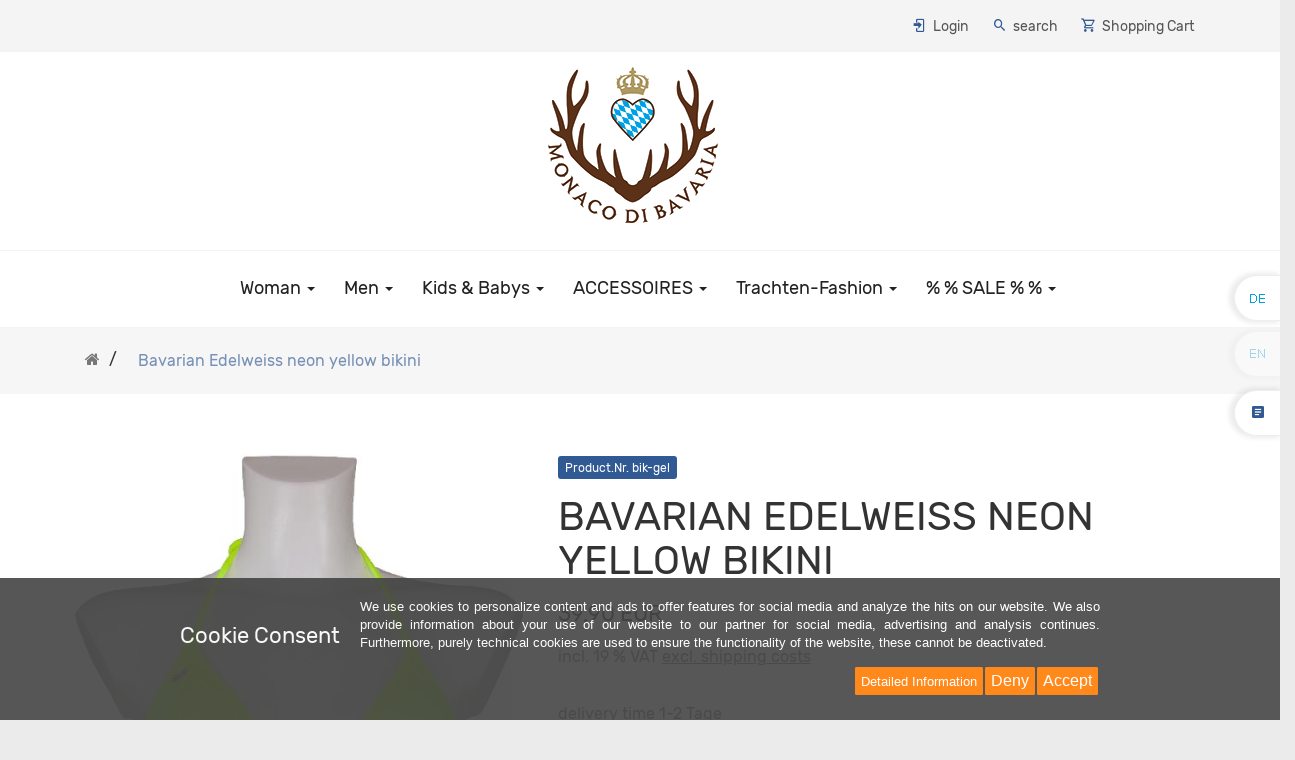

--- FILE ---
content_type: text/css
request_url: https://www.monacobavaria.de/plugins/xt_paypal/css/xt_paypal.css
body_size: 16
content:
.checkPPExpressError {
    border:solid 2px #B22020; background-color:#FFD6D6; padding:8px
}

.paypalexpress_cart {
    float: right;
}

.paypalexpress_product {
    display: block;
    margin-top: 10px;
}


--- FILE ---
content_type: application/javascript
request_url: https://www.monacobavaria.de/plugins/xt_paypal_checkout/javascript/xt_paypal_checkout.js?5d2ed0d7bd12dde87e1c18a2b6664498
body_size: 5223
content:
console.log('xt_paypal_checkout.js');

let previousCountryCode = "";
let operation = "add";
let count = 0;

const ppc_button_selector = '#paypal_button_container';

function enableFoundingSources()
{
    if (window.paypal && window.paypal.Buttons)
    {
        try {
            paypal.getFundingSources().forEach(function (fundingSource) {
                console.log(fundingSource, paypal.isFundingEligible(fundingSource));

                if (paypal.isFundingEligible(fundingSource)) {
                    let me = document.getElementById("xt_paypal_checkout_" + fundingSource);
                    if (me) {
                        let parent = me.closest(".list-group-item");
                        if (parent) {
                            parent.style.display = "block";
                        }
                    }
                }
            });
        }
        catch(e)
        {
            console.warn('enableFoundingSources: error');
            console.log(e)
        }
    }
    else
    {
        console.warn("paypal checkout no available. could not resolve eligible fundingSource's")
    }
}


function enablePaypalCardForm()
{
    try {
        console.log("paypal.HostedFields.isEligible = " + paypal.HostedFields.isEligible());

        const cardFields = paypal.HostedFields.render({

            styles: {
                'input': {
                    'font-size': '12pt',
                    'color': '#3A3A3A',

                },
                '.number': {
                    'font-family': 'monospace'
                },
                '.valid': {
                    'color': 'green'
                },
                '.invalid': {
                    'color': 'red'
                }
            },

            fields: {
                number: {
                    selector: '#card_number',
                    placeholder: "4111 1111 1111 1111"
                },
                cvv: {
                    selector: '#cvv',
                    placeholder: '•••'
                },

                expirationDate: {
                    selector: '#expiration_date',
                    placeholder: "MM/YY"
                }
            },

            createOrder: (data, actions) => ppcCreateOrder('card_processing', actions),
            onApprove: (data, actions) => ppcOnApprove(data, actions)
        }).then((cardFields) => {

            document.getElementById("card_form").addEventListener("submit", (event) => {
                event.preventDefault();
                console.log('submitting card form');

                let cardFormValid = true;
                Object.keys(cardFields._state.fields).forEach(cardField => {
                    console.log(`key=${cardField}  value=${cardFields._state.fields[cardField]}`);
                    if(!cardFields._state.fields[cardField].isValid)
                    {
                        cardFormValid = false;
                        cardFields._fields[cardField].containerElement.style.backgroundColor = '#eebaba';
                        setTimeout(function(div)
                        {
                            div.style.backgroundColor = 'unset';
                        } ,2000, cardFields._fields[cardField].containerElement);
                    }
                });

                let xt_form = ppcGetCheckoutForm();

                if(cardFormValid && xtSimpleCheckForm_ppc(xt_form)) {

                    const errContainer = document.getElementById('card_container_error');
                    errContainer.innerHTML = '';
                    errContainer.style.display = 'none';

                    ppcWaitModal();
                    cardFields
                        .submit({
                            cardholderName: document.getElementById("card_holder_name").value,
                        })
                        .then((data) => {
                            console.log(data);
                            ppcWaitModal();
                            xt_form.submit();
                        })
                        .catch((err) => {
                            ppcWaitModal('hide');
                            console.log("Payment could not be processed! " + JSON.stringify(err));

                            let errorMsg = '';
                            err.details.forEach(errDetail => {
                                errorMsg += errDetail.description + '. ';
                            });
                            errContainer.innerHTML += errorMsg;
                            errContainer.style.display = 'block';
                        });
                }
            });
        });
    }
    catch(e)
    {
        console.warn('enablePaypalCardForm: error');
        console.log(e);
    }
}


function enablePaypalButton(fundingSource,position)
{
    if (window.paypal && window.paypal.Buttons)
    {
        console.log('creating button for fundingSource ' + fundingSource, paypal_checkout_constant);

        let selector = ppc_button_selector+'_'+position;

        try {
            ppcFix_button_changed_html(selector);
        }
        catch(e){
            console.log('ppcFix_button_changed_html failed', e);
        }

        try {
            let button = paypal.Buttons({

                fundingSource: fundingSource,
                style: {
                    label: 'pay',
                    height: paypal_checkout_constant.BUTTON_SIZE,    // medium | large | responsive
                    shape: paypal_checkout_constant.BUTTON_SHAPE,      // pill | rect
                    color: paypal_checkout_constant.BUTTON_COLOR,       // gold | blue | silver | white | bla
                },
                createOrder: (data, actions) => ppcCreateOrder(data, actions),
                onApprove: (data, actions) => ppcOnApprove(data, actions),
                onError: function (err) {
                    console.log(err);
                    ppcWaitModal('hide');
                    //window.location.href = window.XT.baseUrl + '?page=checkout&page_action=payment&error=ERROR_PAYMENT'
                },
                onCancel: function (data) {
                    console.log(data);
                    ppcWaitModal('hide');
                },
                onInit: function (data, actions) {
                    console.log('ppcp onInit');

                    let form = ppcGetCheckoutForm();

                    if (form) {
                        const valid = xtSimpleCheckForm_ppc(form, false);
                        if (!valid) {
                            actions.disable();
                        }
                        let cbox = form.querySelectorAll("input[type=checkbox]");
                        cbox.forEach(box => {
                            box.addEventListener('change', function (event) {
                                const valid = xtSimpleCheckForm_ppc(form, false);
                                if (valid) {
                                    actions.enable();
                                } else {
                                    actions.disable();
                                }

                            });
                        });
                    }

                }
            }).render(selector);
        }
        catch (e)
        {
            console.warn('enablePaypalButton: error creating paypal button for selector ['+ppc_button_selector + '_' + position+']');
            console.log(e)
        }
    }
    else
    {
        console.warn('enablePaypalButton: paypal checkout no available. could not create button for fundingSource ' + fundingSource)
    }
}


function renderAllEligibleButtons()
{
    if (window.paypal && window.paypal.Buttons)
    {

        paypal.getFundingSources().forEach(function (fundingSource) {

            console.log(fundingSource, paypal.isFundingEligible(fundingSource));

            var button = paypal.Buttons({

                fundingSource: fundingSource,
                createOrder: (data, actions) => ppcCreateOrder(data, actions),
                onApprove: (data, actions) => ppcOnApprove(data, actions),
                onError: function (err) {
                    console.log(err);
                    ppcWaitModal('hide');
                    window.location.href = window.XT.baseUrl + '?page=checkout&page_action=payment&error=ERROR_PAYMENT'
                },
                onCancel: function (data) {
                    console.log(data);
                    ppcWaitModal('hide');
                }
            });

        });

    }
    else
    {
        console.warn('renderAllEligibleButtons: paypal checkout no available');
    }
}

function renderAllEligibleButtonsCart(position)
{
    console.log("renderAllEligibleButtonsCart position:" + position);
    if (window.paypal && window.paypal.Buttons)
    {
        try {
            var button = paypal.Buttons({

                //fundingSource: fundingSource,
                style: {
                    layout: 'horizontal',  // horizontal | vertical
                    label: 'checkout',
                    height: paypal_checkout_constant.BUTTON_SIZE,    // medium | large | responsive
                    shape: paypal_checkout_constant.BUTTON_SHAPE,      // pill | rect
                    color: paypal_checkout_constant.BUTTON_COLOR,       // gold | blue | silver | white | black
                    tagline: 'true'

                },
                createOrder: (data, actions, container) => ppcCreateOrder(data, actions, ppc_button_selector + '_' + position),
                onApprove: (data, actions) => ppcOnApproveCart(data, actions),
                onCancel: function (data) {
                    console.log(data);
                    ppcWaitModal('hide');
                },
                onShippingChange:  (data, actions) => ppcGetShippingOptions(data, actions),
            }).render(ppc_button_selector + '_' + position);
        }
        catch(e)
        {
            console.warn('renderAllEligibleButtonsCart: error creating paypal button for selector ['+ppc_button_selector + '_' + position+']');
            console.log(e)
        }
    }
    else
    {
        console.warn('window.paypal not available');
    }
}

function ppcGetShippingOptions(data, actions)
{
    console.log(data, actions);
    console.log("previous country " + previousCountryCode, "current country" + data.shipping_address.country_code);

    if(data.shipping_address.country_code != previousCountryCode || previousCountryCode == "")
    {

        let url = baseUrl + '?page=PAYPAL_CHECKOUT_GET_SHIPPING_OPTIONS';

        if (count > 0){
            operation = "replace"; // zur zeit wird eh immer ge add'ed in shippingOptions.php
        }
        count++;

        return fetch(
            url,
            {
                method: 'POST',
                body: JSON.stringify({oderID:data.orderID, shipping_address:data.shipping_address, operation: operation})
            }
        ).then((response) => {
            console.log('fast zurück von shippingOptions.php',  response);
            let json = response.json();
            return json;
        }).then((response) => {
            console.log('zurück von shippingOptions.php',  response);
            if(response && response.error)
                return actions.reject();
            previousCountryCode = data.shipping_address.country_code;
            return actions.resolve();
        }).catch(reason => {
            console.error(reason);
            actions.reject();
        });
    }
    return actions.resolve();
}


function ppcCreateOrder(data, actions, button_container_selector)
{
    console.log({'fnc': 'ppcCreateOrder', 'data': data, 'actions': actions, 'container': button_container_selector});

    previousCountryCode = "";
    operation = "add";
    count = 0;

    ppcWaitModal();

    const form =  ppcGetCheckoutForm();
    let valid = true;
    if(form) valid = xtSimpleCheckForm_ppc(form);

    let isExpress = false;
    let url = baseUrl + '?page=PAYPAL_CHECKOUT_ORDER_CREATE';

    const page = window.XT.page.page_name;

    if(valid) {
        const formData = new URLSearchParams();
        if(form) {
            for (const pair of new FormData(form)) {
                formData.append(pair[0], pair[1]);
            }
        }
        if(data === 'card_processing')
        {
            formData.append('card_processing', "1");
        }
        else if(page !== 'checkout') {
            // ar we in cart / product  => express checkout ?
            const page = window.XT.page.page_name;

            isExpress = true;
            formData.append('ppcp_express_checkout', 'true');

            // check if cart or product
            const form = document.getElementById('main_product_form');
            if(!form)
            {
                // fallback versuch für artikel seite
                document.querySelector('form[name=product]');
            }

            if(form) { // products page, append quantity and products_id to request

                // now check we are not in eg coe_cart_popup. then there no need to add the product to cart
                // check the pp-container has the product form as parent
                let add_ADD_PRODUCT_param = true; // weil alles andere Ausnahme sein sollte.... ):
                const button_container = document.querySelector(button_container_selector);
                if(button_container)
                {
                    // das sollte wohl klappen bis hier
                    // jetzt schauen wir nach dont_add_product_when_paypal_button_is_child_of_one_of_this_containers
                    // definiert in paypal-checkout-cart-and-product_ignored_containers.tpl.html (tpl-überschreibbar)
                    if(typeof dont_add_product_when_paypal_button_is_child_of_one_of_this_containers != 'undefined')
                    {
                        dont_add_product_when_paypal_button_is_child_of_one_of_this_containers.forEach(function (container_selector, index)
                        {
                            const container = document.querySelector(container_selector);
                            if (container)
                                add_ADD_PRODUCT_param = (add_ADD_PRODUCT_param && !container.contains(button_container));
                        });
                    }

                }

                console.log("add_ADD_PRODUCT_param => " + add_ADD_PRODUCT_param);

                if(add_ADD_PRODUCT_param) {
                    for (const pair of new FormData(form)) {
                        formData.append(pair[0], pair[1]);
                    }
                }
            }
            formData.delete('action');
        }

        return fetch(
            url,
            {
                method: 'POST',
                body: formData,
                redirect: "error"
            }
        ).then(function (response) {
            console.log(response);
            ppcWaitModal('hide');
            return response.json();
        }).then(function (resJson) {
            console.log(resJson);
            return resJson.data.id;
        }).catch((error) => {
            console.log(error, isExpress);
            if(!isExpress) window.location.href = window.XT.baseUrl + '?page=checkout&page_action=payment&error=ERROR_PAYMENT';
            else if (page !='product') window.location.href = window.XT.baseUrl + '?page=cart&error=ERROR_PAYMENT';
            else if (page =='product') location.reload();
        });
    }
}


function ppcOnApprove(data, actions)
{
    console.log({'fnc': 'ppcOnApprove', 'data': data, 'actions': actions});

    const form = ppcGetCheckoutForm();

    let url = baseUrl + '?page=checkout&page_action=process';
    let formData = new URLSearchParams();
    if(form) {
        for (const pair of new FormData(form)) {
            formData.append(pair[0], pair[1]);
        }
    }

    return fetch(
        url,
        {
            method: 'POST',
            body: formData
        }
    ).then(function(response) {
        console.log(response);
        if (!response.ok) {
            throw Error(response.statusText);
        }
        return response.json();
    }).then(function(resJson) {
        console.log(resJson);

        ppcWaitModal();
        setTimeout(function () {
            document.getElementById("ppc_oops").style.display = "block"
        }, 3000);

        window.location.href = baseUrl + '?page=checkout&page_action=success'
    }).catch((error) => {
        ppcWaitModal(close);
        console.log(error);
        window.location.href = window.XT.baseUrl + '?page=checkout&page_action=payment&error=ERROR_PAYMENT'
    });
}
function ppcOnApproveCart(data, actions)
{
    console.log({'fnc': 'ppcOnApproveCart', 'data': data, 'actions': actions});
    ppcWaitModal();
    window.location.href = baseUrl + '?page=checkout&ppcp_express_checkout=true';
}

function ppcSetupPuiForm()
{
    let pui_div = document.querySelector("div[id=xt_paypal_checkout_pui]");
    if(pui_div)
    {
        const regexPrefix = /^[0-9]{0,3}?$/;
        const regexPhone  = /^[0-9]{0,14}?$/;
        const regexDate  = /^[1-9]{2}\.[0-9]{2}\.[0-9]{4}$/;

        let inputPrefix = document.getElementById("paypal_checkout_selection_pui_phoneNumberPrefix");
        if(inputPrefix)
        {
            setInputFilter(inputPrefix, function(value) {
                return regexPrefix.test(value);
            }, "0-9 / min2 / max 3");
        }

        let inputPhone = document.getElementById("paypal_checkout_selection_pui_phoneNumber");
        if(inputPhone)
        {
            setInputFilter(inputPhone, function(value) {
                return regexPhone.test(value);
            }, "0-9 / min3 / max 14");
        }

        let inputDate = document.getElementById("paypal_checkout_selection_pui_birthdate");
        if(inputDate && false)
        {
            setInputFilter(inputDate, function(value) {
                return regexDate.test(value);
            }, "Format 31.01.1980 / 1980-01-31");
        }

        let form = pui_div.closest("form");
        if (form) {
            form.addEventListener('submit', function(event)
            {
                let paypalSelected = form.querySelector("input[value^=xt_paypal_checkout_]:checked");
                if(paypalSelected) {
                    event.preventDefault();
                    let puiSelected = form.querySelector("input[value=xt_paypal_checkout_pui]:checked");
                    if (puiSelected) {
                        // regex anpassen
                        const regexPrefixSubmit = /^[0-9]{2,3}?$/;
                        const regexPhoneSubmit = /^[0-9]{3,14}?$/;
                        const regexDateSubmit = /^\d{4}-(0[1-9]|1[0-2])-(0[1-9]|[12][0-9]|3[01])$/;

                        let validPrefix = regexPrefixSubmit.test(inputPrefix.value);
                        let validPhone = regexPhoneSubmit.test(inputPhone.value);
                        let validDate = regexDateSubmit.test(inputDate.value);

                        if (validPrefix && validPhone && validDate)
                            form.submit();
                        else {
                            if (!validPrefix) {
                                inputPrefix.classList.add("input-error", "ppcp-has-error", "animated", "shake");
                                inputPrefix.setCustomValidity('min 2');
                                inputPrefix.reportValidity();

                                setTimeout(function () {
                                    inputPrefix.classList.remove("input-error", "ppcp-has-error", "animated", "shake");
                                }, 1000);
                            } else if (!validPhone) {
                                inputPhone.classList.add("input-error", "ppcp-has-error", "animated", "shake");
                                inputPhone.setCustomValidity('min 3');
                                inputPhone.reportValidity();

                                setTimeout(function () {
                                    inputPhone.classList.remove("input-error", "ppcp-has-error", "animated", "shake");
                                }, 1000);
                            } else if (!validDate) {
                                inputDate.classList.add("input-error", "ppcp-has-error", "animated", "shake");
                                setTimeout(function () {
                                    inputDate.classList.remove("input-error", "ppcp-has-error", "animated", "shake");
                                }, 1000);
                            }

                            // ew_evelations
                            setTimeout(function () {

                                form.querySelectorAll("button[type=submit], input[type=submit]").forEach(function (btn, index) {
                                    btn.removeAttribute("disabled");
                                    btn.removeAttribute("data-loading");
                                });
                            }, 100);
                        }
                    } else {
                            form.submit();
                    }
                }
            });
        }
    }
}

function ppcRemoveBackButton()
{
    try {
        let form = ppcGetCheckoutForm();
        if(form)
        {
            form.querySelectorAll('a[href*="checkout/payment"]').forEach(
                element => element.remove()
            );
        }
    }
    catch(e)
    {
        console.log(e);
    }
}

function ppcRemoveSubmitButton()
{
    try {
        let form = ppcGetCheckoutForm();
        if(form)
        {
            form.querySelectorAll("button:not(.paypal-card-button)").forEach(
                element => element.remove()
            );
        }
    }
    catch(e)
    {
        console.log(e);
    }
}

function ppcWaitModal(close)
{
    try {
        const modal = document.getElementById('ppc_wait_overlay');
        if(modal) {
            if (typeof close === 'undefined')
                modal.classList.remove("hidden");
            else
                modal.classList.add("hidden");
        }
        else console.warn('ES WURDE KEIN ppc_wait_overlay GEFUNDEN');
    }
    catch(e)
    {
        console.info(e);
    }
}


// Restricts input for the given textbox to the given inputFilter function.
function setInputFilter(textbox, inputFilter, errMsg) {
    ["input", "keydown", "keyup", "mousedown", "mouseup", "select", "contextmenu", "drop", "focusout"].forEach(function(event) {
        textbox.addEventListener(event, function(e) {
            if (inputFilter(this.value)) {
                // Accepted value
                if (["keydown","mousedown","focusout"].indexOf(e.type) >= 0){
                    this.classList.remove("input-error");
                    this.setCustomValidity("");
                }
                this.oldValue = this.value;
                this.oldSelectionStart = this.selectionStart;
                this.oldSelectionEnd = this.selectionEnd;
            } else if (this.hasOwnProperty("oldValue")) {
                // Rejected value - restore the previous one
                this.classList.add("input-error");
                this.setCustomValidity(errMsg);
                this.reportValidity();
                this.value = this.oldValue;
                this.setSelectionRange(this.oldSelectionStart, this.oldSelectionEnd);
            } else {
                // Rejected value - nothing to restore
                this.value = "";
            }
        });
    });
}

function ppcFix_button_changed_html(selector) {
    try {
        // in templates vor xt 6.5 ist auf der confirmation das $button_changed_html an der falsche stelle eingebunden
        let submitButton = document.querySelector("form[id=checkout-form] button[type=submit]");
        if (!submitButton) {
            const form = ppcGetCheckoutForm();
            if (form)
                submitButton = form.querySelector("button[type=submit]");
        }
        if (submitButton) {
            const btnContainer = submitButton.querySelector(selector);
            console.log(btnContainer);
            if (btnContainer) {
                submitButton.parentElement.insertBefore(btnContainer, submitButton);
                submitButton.parentElement.removeChild(submitButton);
            }
        }
    }
    catch(e){
        console.log(e);
    }
}

if(typeof xtSimpleCheckForm_ppc != 'function'){
    window.xtSimpleCheckForm_ppc = function(form, scrollTo)
    {
        var errorElements = [];

        if(scrollTo !== true && scrollTo !== false) scrollTo = true;


        form.querySelectorAll('input[type=checkbox].xt-form-required').forEach(function(el){
            if( el.checked !== true) {
                errorElements.push(el);
            }
        });

        form.querySelectorAll('input[type=radio].xt-form-required').forEach(function(el){
            //
        });


        form.querySelectorAll('input[type=text].xt-form-required').forEach(function(el){
            //
        });

        // ....

        if(errorElements.length)
        {
            errorElements.forEach(function(el){
                el.classList.add('xt-form-error');
            });
            if(scrollTo && !ppcIsInViewport(errorElements[0])) {
                errorElements[0].closest('form').scrollIntoView({
                    behavior: 'smooth'
                });
            }
            return false;
        }

        return true;
    };
}

function ppcGetCheckoutForm()
{
    let xt_form = document.getElementById("checkout-form");
    if(!xt_form) xt_form = document.getElementById("checkout_form");
    if(!xt_form) xt_form = document.getElementById("formCard"); // danke dafür ador, hauptsache eigene id's
    if(!xt_form) console.warn('ES WURDE KEINE form[id=checkout_form] bzw form[id=checkout-form]');
    return xt_form;
}

function ppcIsInViewport(element) {
    const rect = element.getBoundingClientRect();
    return (
        rect.top >= 0 &&
        rect.left >= 0 &&
        rect.bottom <= (window.innerHeight || document.documentElement.clientHeight) &&
        rect.right <= (window.innerWidth || document.documentElement.clientWidth)
    );
}
